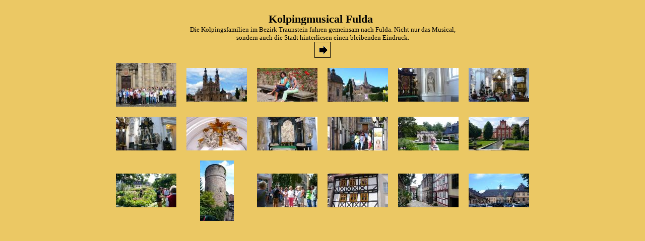

--- FILE ---
content_type: text/html
request_url: http://kolping-trostberg.de/Archiv/2014/20140809_Kolping%20Fulda/html_slideshow/k_Bilder-1.html
body_size: 4900
content:
<!DOCTYPE HTML PUBLIC "-//W3C//DTD HTML 4.01 Transitional//EN">
<html>
<head>




  
  
  
  <meta name="generator" content="JoJoThumb">




  
  
  
  <meta name="keywords" content="JoJoThumb">




  
  
  
  <meta http-equiv="Content-Type" content="text/html; charset=iso-8859-1">





  
  
  
  <title>Kolping Website - k_Bilder-1</title>
</head>


<body bgcolor="#ebc864">






<div align="center"> <br>



<span style="font-family: Comic Sans MS;"><big style="font-weight: bold;"><font size="+1"><big>Kolpingmusical Fulda</big></font></big></span><span style="font-family: Comic Sans MS;"></span>
































<span style="font-family: Comic Sans MS;"></span><span style="font-size: 10pt; line-height: 115%; font-family: Comic Sans MS;">&nbsp;</span><span style="font-size: 10pt; line-height: 115%; font-family: &quot;Arial&quot;,&quot;sans-serif&quot;;"><span style="font-family: Comic Sans MS;"></span></span><br>








<small><span style="font-family: Comic Sans MS;">Die Kolpingsfamilien im Bezirk Traunstein fuhren gemeinsam nach Fulda. Nicht nur das Musical,<br>



sondern auch die Stadt hinterliesen einen bleibenden Eindruck.<br>


</span></small><a href="../../20140809_Kolping%20Fulda/html_slideshow/k_Bilder-2.html"><img src="../../20140809_Kolping%20Fulda/deco_slideshow/rechts.gif" style="border: 0px solid ; width: 32px; height: 32px;" alt="k_Bilder-1"></a><br>


</div>




<table align="center" border="0" cellpadding="10" cellspacing="0">




  <tbody>



    <tr>




      <td align="center"><a href="Gruppenbild%20Fulda.html"><img src="../thumbs/./Gruppenbild%20Fulda.jpg" style="border-style: none;" alt="Gruppenbild Fulda" height="87" width="120"></a></td>




      <td align="center"><a href="P1010457.html"><img src="../thumbs/./P1010457.jpg" style="border-style: none;" alt="P1010457" height="67" width="120"></a></td>




      <td align="center"><a href="P1010458.html"><img src="../thumbs/./P1010458.jpg" style="border-style: none;" alt="P1010458" height="67" width="120"></a></td>




      <td align="center"><a href="P1010459.html"><img src="../thumbs/./P1010459.jpg" style="border-style: none;" alt="P1010459" height="67" width="120"></a></td>




      <td align="center"><a href="P1010460.html"><img src="../thumbs/./P1010460.jpg" style="border-style: none;" alt="P1010460" height="67" width="120"></a></td>




      <td align="center"><a href="P1010461.html"><img src="../thumbs/./P1010461.jpg" style="border-style: none;" alt="P1010461" height="67" width="120"></a></td>




    </tr>




    <tr>




      <td align="center"><a href="P1010462.html"><img src="../thumbs/./P1010462.jpg" style="border-style: none;" alt="P1010462" height="67" width="120"></a></td>




      <td align="center"><a href="P1010463.html"><img src="../thumbs/./P1010463.jpg" style="border-style: none;" alt="P1010463" height="67" width="120"></a></td>




      <td align="center"><a href="P1010464.html"><img src="../thumbs/./P1010464.jpg" style="border-style: none;" alt="P1010464" height="67" width="120"></a></td>




      <td align="center"><a href="P1010465.html"><img src="../thumbs/./P1010465.jpg" style="border-style: none;" alt="P1010465" height="67" width="120"></a></td>




      <td align="center"><a href="P1010466.html"><img src="../thumbs/./P1010466.jpg" style="border-style: none;" alt="P1010466" height="67" width="120"></a></td>




      <td align="center"><a href="P1010467.html"><img src="../thumbs/./P1010467.jpg" style="border-style: none;" alt="P1010467" height="67" width="120"></a></td>




    </tr>




    <tr>




      <td align="center"><a href="P1010468.html"><img src="../thumbs/./P1010468.jpg" style="border-style: none;" alt="P1010468" height="67" width="120"></a></td>




      <td align="center"><a href="P1010469.html"><img src="../thumbs/./P1010469.jpg" style="border-style: none;" alt="P1010469" height="120" width="67"></a></td>




      <td align="center"><a href="P1010470.html"><img src="../thumbs/./P1010470.jpg" style="border-style: none;" alt="P1010470" height="67" width="120"></a></td>




      <td align="center"><a href="P1010471.html"><img src="../thumbs/./P1010471.jpg" style="border-style: none;" alt="P1010471" height="67" width="120"></a></td>




      <td align="center"><a href="P1010472.html"><img src="../thumbs/./P1010472.jpg" style="border-style: none;" alt="P1010472" height="67" width="120"></a></td>




      <td align="center"><a href="P1010473.html"><img src="../thumbs/./P1010473.jpg" style="border-style: none;" alt="P1010473" height="67" width="120"></a></td>




    </tr>




  
  
  
  </tbody>
</table>





</body>
</html>
